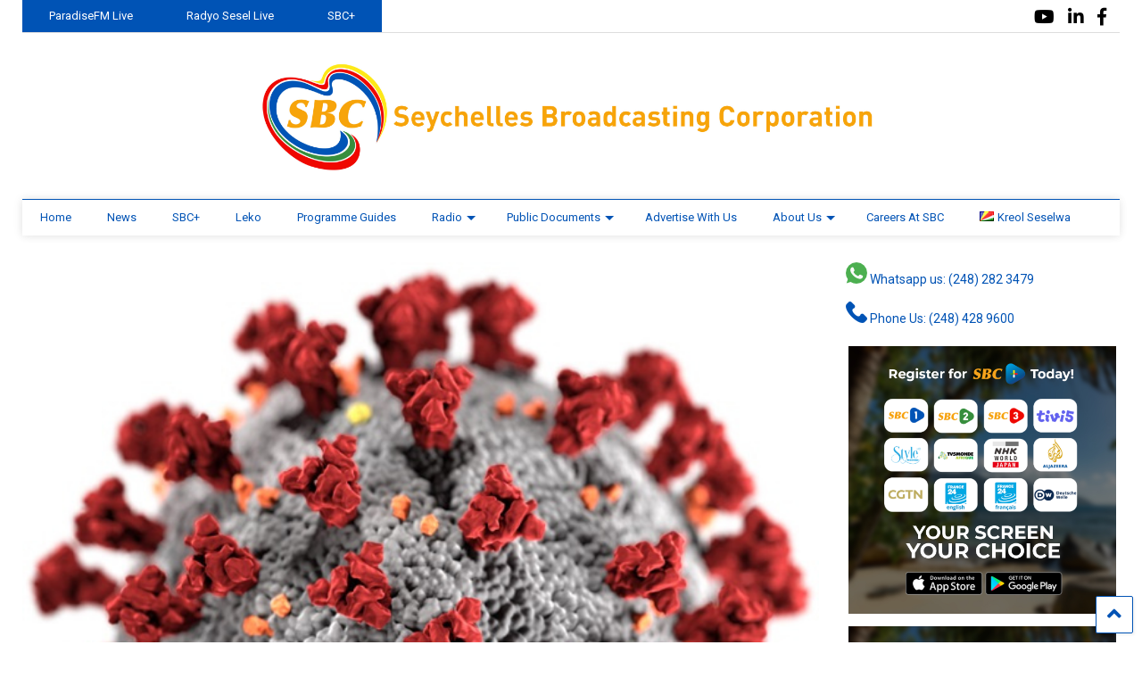

--- FILE ---
content_type: text/html; charset=UTF-8
request_url: https://www.sbc.sc/news/2020-in-seychelles-an-anniversary-party-year-ruined-by-covids-economic-hammerpunch/
body_size: 20634
content:

<!DOCTYPE html>
<!--[if IE 7]>
<html class="ie ie7" lang="en-GB" prefix="og: http://ogp.me/ns# article: http://ogp.me/ns/article#" id="html">
<![endif]-->
<!--[if IE 8]>
<html class="ie ie8" lang="en-GB" prefix="og: http://ogp.me/ns# article: http://ogp.me/ns/article#" id="html">
<![endif]-->
<!--[if !(IE 7) & !(IE 8)]><!-->
<html lang="en-GB" prefix="og: http://ogp.me/ns# article: http://ogp.me/ns/article#" id="html">
<!--<![endif]-->
<head>
	<meta charset="UTF-8">
	<meta name="viewport" content="width=device-width, initial-scale=1">
	<link rel="profile" href="http://gmpg.org/xfn/11">	
	<meta name='robots' content='index, follow, max-image-preview:large, max-snippet:-1, max-video-preview:-1' />

	<!-- This site is optimized with the Yoast SEO plugin v26.7 - https://yoast.com/wordpress/plugins/seo/ -->
	<title>2020 in Seychelles: An anniversary party year ruined by COVID&#039;s economic hammerpunch - Seychelles Broadcasting Corporation</title>
	<link rel="canonical" href="https://www.sbc.sc/news/2020-in-seychelles-an-anniversary-party-year-ruined-by-covids-economic-hammerpunch/" />
	<meta property="og:locale" content="en_GB" />
	<meta property="og:type" content="article" />
	<meta property="og:title" content="2020 in Seychelles: An anniversary party year ruined by COVID&#039;s economic hammerpunch - Seychelles Broadcasting Corporation" />
	<meta property="og:description" content="The year 2020 was meant to be a milestone year for Seychelles. The island nation was to celebrate its 250th anniversary since the arrival of the first settlers in August 1770. A year-long slate of activities initiated in August 2019 was planned. But all those grand plans were shelved after the arrival of COVID-19. With [&hellip;]" />
	<meta property="og:url" content="https://www.sbc.sc/news/2020-in-seychelles-an-anniversary-party-year-ruined-by-covids-economic-hammerpunch/" />
	<meta property="og:site_name" content="Seychelles Broadcasting Corporation" />
	<meta property="article:publisher" content="https://www.facebook.com/sbctv.sc/" />
	<meta property="article:published_time" content="2020-12-31T08:04:56+00:00" />
	<meta property="article:modified_time" content="2021-05-25T07:14:53+00:00" />
	<meta property="og:image" content="https://www.sbc.sc/wp-content/uploads/2020/12/path_10463.jpg" />
	<meta property="og:image:width" content="640" />
	<meta property="og:image:height" content="642" />
	<meta property="og:image:type" content="image/jpeg" />
	<meta name="author" content="Seychelles News Agency" />
	<meta name="twitter:card" content="summary_large_image" />
	<meta name="twitter:label1" content="Written by" />
	<meta name="twitter:data1" content="Seychelles News Agency" />
	<meta name="twitter:label2" content="Estimated reading time" />
	<meta name="twitter:data2" content="4 minutes" />
	<script type="application/ld+json" class="yoast-schema-graph">{"@context":"https://schema.org","@graph":[{"@type":"Article","@id":"https://www.sbc.sc/news/2020-in-seychelles-an-anniversary-party-year-ruined-by-covids-economic-hammerpunch/#article","isPartOf":{"@id":"https://www.sbc.sc/news/2020-in-seychelles-an-anniversary-party-year-ruined-by-covids-economic-hammerpunch/"},"author":{"name":"Seychelles News Agency","@id":"https://www.sbc.sc/#/schema/person/7b800db07383f17142c3347de5bd04b4"},"headline":"2020 in Seychelles: An anniversary party year ruined by COVID&#8217;s economic hammerpunch","datePublished":"2020-12-31T08:04:56+00:00","dateModified":"2021-05-25T07:14:53+00:00","mainEntityOfPage":{"@id":"https://www.sbc.sc/news/2020-in-seychelles-an-anniversary-party-year-ruined-by-covids-economic-hammerpunch/"},"wordCount":859,"publisher":{"@id":"https://www.sbc.sc/#organization"},"image":{"@id":"https://www.sbc.sc/news/2020-in-seychelles-an-anniversary-party-year-ruined-by-covids-economic-hammerpunch/#primaryimage"},"thumbnailUrl":"https://www.sbc.sc/wp-content/uploads/2020/12/path_10463.jpg","articleSection":["News"],"inLanguage":"en-GB"},{"@type":"WebPage","@id":"https://www.sbc.sc/news/2020-in-seychelles-an-anniversary-party-year-ruined-by-covids-economic-hammerpunch/","url":"https://www.sbc.sc/news/2020-in-seychelles-an-anniversary-party-year-ruined-by-covids-economic-hammerpunch/","name":"2020 in Seychelles: An anniversary party year ruined by COVID's economic hammerpunch - Seychelles Broadcasting Corporation","isPartOf":{"@id":"https://www.sbc.sc/#website"},"primaryImageOfPage":{"@id":"https://www.sbc.sc/news/2020-in-seychelles-an-anniversary-party-year-ruined-by-covids-economic-hammerpunch/#primaryimage"},"image":{"@id":"https://www.sbc.sc/news/2020-in-seychelles-an-anniversary-party-year-ruined-by-covids-economic-hammerpunch/#primaryimage"},"thumbnailUrl":"https://www.sbc.sc/wp-content/uploads/2020/12/path_10463.jpg","datePublished":"2020-12-31T08:04:56+00:00","dateModified":"2021-05-25T07:14:53+00:00","breadcrumb":{"@id":"https://www.sbc.sc/news/2020-in-seychelles-an-anniversary-party-year-ruined-by-covids-economic-hammerpunch/#breadcrumb"},"inLanguage":"en-GB","potentialAction":[{"@type":"ReadAction","target":["https://www.sbc.sc/news/2020-in-seychelles-an-anniversary-party-year-ruined-by-covids-economic-hammerpunch/"]}]},{"@type":"ImageObject","inLanguage":"en-GB","@id":"https://www.sbc.sc/news/2020-in-seychelles-an-anniversary-party-year-ruined-by-covids-economic-hammerpunch/#primaryimage","url":"https://www.sbc.sc/wp-content/uploads/2020/12/path_10463.jpg","contentUrl":"https://www.sbc.sc/wp-content/uploads/2020/12/path_10463.jpg","width":640,"height":642},{"@type":"BreadcrumbList","@id":"https://www.sbc.sc/news/2020-in-seychelles-an-anniversary-party-year-ruined-by-covids-economic-hammerpunch/#breadcrumb","itemListElement":[{"@type":"ListItem","position":1,"name":"Home","item":"https://www.sbc.sc/"},{"@type":"ListItem","position":2,"name":"2020 in Seychelles: An anniversary party year ruined by COVID&#8217;s economic hammerpunch"}]},{"@type":"WebSite","@id":"https://www.sbc.sc/#website","url":"https://www.sbc.sc/","name":"SBC","description":"Senpleman Sesel","publisher":{"@id":"https://www.sbc.sc/#organization"},"potentialAction":[{"@type":"SearchAction","target":{"@type":"EntryPoint","urlTemplate":"https://www.sbc.sc/?s={search_term_string}"},"query-input":{"@type":"PropertyValueSpecification","valueRequired":true,"valueName":"search_term_string"}}],"inLanguage":"en-GB"},{"@type":"Organization","@id":"https://www.sbc.sc/#organization","name":"Seychelles Broadcasting Corporation","url":"https://www.sbc.sc/","logo":{"@type":"ImageObject","inLanguage":"en-GB","@id":"https://www.sbc.sc/#/schema/logo/image/","url":"https://sbc.sc/wp-content/uploads/2018/07/sbcIcon-1.png","contentUrl":"https://sbc.sc/wp-content/uploads/2018/07/sbcIcon-1.png","width":300,"height":256,"caption":"Seychelles Broadcasting Corporation"},"image":{"@id":"https://www.sbc.sc/#/schema/logo/image/"},"sameAs":["https://www.facebook.com/sbctv.sc/","https://www.youtube.com/user/SBCSeychelles"]},{"@type":"Person","@id":"https://www.sbc.sc/#/schema/person/7b800db07383f17142c3347de5bd04b4","name":"Seychelles News Agency","image":{"@type":"ImageObject","inLanguage":"en-GB","@id":"https://www.sbc.sc/#/schema/person/image/","url":"https://secure.gravatar.com/avatar/84be57b4e0a4db520a7f11072e9014d7a66afdf33f88892186bbf9b9d6c6c68d?s=96&d=mm&r=g","contentUrl":"https://secure.gravatar.com/avatar/84be57b4e0a4db520a7f11072e9014d7a66afdf33f88892186bbf9b9d6c6c68d?s=96&d=mm&r=g","caption":"Seychelles News Agency"},"description":"Profile to which the automatically created posts from Seychelles News Agency will be attributed.","url":"https://www.sbc.sc/author/sna/"}]}</script>
	<!-- / Yoast SEO plugin. -->


<link rel='dns-prefetch' href='//maxcdn.bootstrapcdn.com' />
<link rel="alternate" type="application/rss+xml" title="Seychelles Broadcasting Corporation  &raquo; Feed" href="https://www.sbc.sc/feed/" />
<link rel="alternate" type="application/rss+xml" title="Seychelles Broadcasting Corporation  &raquo; Comments Feed" href="https://www.sbc.sc/comments/feed/" />
<link rel="alternate" title="oEmbed (JSON)" type="application/json+oembed" href="https://www.sbc.sc/wp-json/oembed/1.0/embed?url=https%3A%2F%2Fwww.sbc.sc%2Fnews%2F2020-in-seychelles-an-anniversary-party-year-ruined-by-covids-economic-hammerpunch%2F&#038;lang=en" />
<link rel="alternate" title="oEmbed (XML)" type="text/xml+oembed" href="https://www.sbc.sc/wp-json/oembed/1.0/embed?url=https%3A%2F%2Fwww.sbc.sc%2Fnews%2F2020-in-seychelles-an-anniversary-party-year-ruined-by-covids-economic-hammerpunch%2F&#038;format=xml&#038;lang=en" />
<style id='wp-img-auto-sizes-contain-inline-css' type='text/css'>
img:is([sizes=auto i],[sizes^="auto," i]){contain-intrinsic-size:3000px 1500px}
/*# sourceURL=wp-img-auto-sizes-contain-inline-css */
</style>
<link rel='stylesheet' id='dashicons-css' href='https://www.sbc.sc/wp-includes/css/dashicons.min.css?ver=6.9' type='text/css' media='all' />
<link rel='stylesheet' id='editor-buttons-css' href='https://www.sbc.sc/wp-includes/css/editor.min.css?ver=6.9' type='text/css' media='all' />
<link rel='stylesheet' id='formidable-css' href='https://www.sbc.sc/wp-content/plugins/formidable/css/formidableforms.css?ver=1218655' type='text/css' media='all' />
<link rel='stylesheet' id='sby_common_styles-css' href='https://www.sbc.sc/wp-content/plugins/youtube-feed-pro/public/build/css/sb-youtube-common.css?ver=2.6.1' type='text/css' media='all' />
<link rel='stylesheet' id='sby_styles-css' href='https://www.sbc.sc/wp-content/plugins/youtube-feed-pro/public/build/css/sb-youtube.css?ver=2.6.1' type='text/css' media='all' />
<style id='wp-emoji-styles-inline-css' type='text/css'>

	img.wp-smiley, img.emoji {
		display: inline !important;
		border: none !important;
		box-shadow: none !important;
		height: 1em !important;
		width: 1em !important;
		margin: 0 0.07em !important;
		vertical-align: -0.1em !important;
		background: none !important;
		padding: 0 !important;
	}
/*# sourceURL=wp-emoji-styles-inline-css */
</style>
<link rel='stylesheet' id='wp-block-library-css' href='https://www.sbc.sc/wp-includes/css/dist/block-library/style.min.css?ver=6.9' type='text/css' media='all' />
<style id='classic-theme-styles-inline-css' type='text/css'>
/*! This file is auto-generated */
.wp-block-button__link{color:#fff;background-color:#32373c;border-radius:9999px;box-shadow:none;text-decoration:none;padding:calc(.667em + 2px) calc(1.333em + 2px);font-size:1.125em}.wp-block-file__button{background:#32373c;color:#fff;text-decoration:none}
/*# sourceURL=/wp-includes/css/classic-themes.min.css */
</style>
<style id='pdfemb-pdf-embedder-viewer-style-inline-css' type='text/css'>
.wp-block-pdfemb-pdf-embedder-viewer{max-width:none}

/*# sourceURL=https://www.sbc.sc/wp-content/plugins/pdf-embedder/block/build/style-index.css */
</style>
<link rel='stylesheet' id='svg-flags-core-css-css' href='https://www.sbc.sc/wp-content/plugins/svg-flags-lite/assets/flag-icon-css/css/flag-icon.min.css?ver=1648020405' type='text/css' media='all' />
<link rel='stylesheet' id='svg-flags-block-css-css' href='https://www.sbc.sc/wp-content/plugins/svg-flags-lite/assets/css/block.styles.css?ver=https://www.sbc.sc/wp-content/plugins/svg-flags-lite/assets/css/block.styles.css' type='text/css' media='all' />
<style id='global-styles-inline-css' type='text/css'>
:root{--wp--preset--aspect-ratio--square: 1;--wp--preset--aspect-ratio--4-3: 4/3;--wp--preset--aspect-ratio--3-4: 3/4;--wp--preset--aspect-ratio--3-2: 3/2;--wp--preset--aspect-ratio--2-3: 2/3;--wp--preset--aspect-ratio--16-9: 16/9;--wp--preset--aspect-ratio--9-16: 9/16;--wp--preset--color--black: #000000;--wp--preset--color--cyan-bluish-gray: #abb8c3;--wp--preset--color--white: #ffffff;--wp--preset--color--pale-pink: #f78da7;--wp--preset--color--vivid-red: #cf2e2e;--wp--preset--color--luminous-vivid-orange: #ff6900;--wp--preset--color--luminous-vivid-amber: #fcb900;--wp--preset--color--light-green-cyan: #7bdcb5;--wp--preset--color--vivid-green-cyan: #00d084;--wp--preset--color--pale-cyan-blue: #8ed1fc;--wp--preset--color--vivid-cyan-blue: #0693e3;--wp--preset--color--vivid-purple: #9b51e0;--wp--preset--gradient--vivid-cyan-blue-to-vivid-purple: linear-gradient(135deg,rgb(6,147,227) 0%,rgb(155,81,224) 100%);--wp--preset--gradient--light-green-cyan-to-vivid-green-cyan: linear-gradient(135deg,rgb(122,220,180) 0%,rgb(0,208,130) 100%);--wp--preset--gradient--luminous-vivid-amber-to-luminous-vivid-orange: linear-gradient(135deg,rgb(252,185,0) 0%,rgb(255,105,0) 100%);--wp--preset--gradient--luminous-vivid-orange-to-vivid-red: linear-gradient(135deg,rgb(255,105,0) 0%,rgb(207,46,46) 100%);--wp--preset--gradient--very-light-gray-to-cyan-bluish-gray: linear-gradient(135deg,rgb(238,238,238) 0%,rgb(169,184,195) 100%);--wp--preset--gradient--cool-to-warm-spectrum: linear-gradient(135deg,rgb(74,234,220) 0%,rgb(151,120,209) 20%,rgb(207,42,186) 40%,rgb(238,44,130) 60%,rgb(251,105,98) 80%,rgb(254,248,76) 100%);--wp--preset--gradient--blush-light-purple: linear-gradient(135deg,rgb(255,206,236) 0%,rgb(152,150,240) 100%);--wp--preset--gradient--blush-bordeaux: linear-gradient(135deg,rgb(254,205,165) 0%,rgb(254,45,45) 50%,rgb(107,0,62) 100%);--wp--preset--gradient--luminous-dusk: linear-gradient(135deg,rgb(255,203,112) 0%,rgb(199,81,192) 50%,rgb(65,88,208) 100%);--wp--preset--gradient--pale-ocean: linear-gradient(135deg,rgb(255,245,203) 0%,rgb(182,227,212) 50%,rgb(51,167,181) 100%);--wp--preset--gradient--electric-grass: linear-gradient(135deg,rgb(202,248,128) 0%,rgb(113,206,126) 100%);--wp--preset--gradient--midnight: linear-gradient(135deg,rgb(2,3,129) 0%,rgb(40,116,252) 100%);--wp--preset--font-size--small: 13px;--wp--preset--font-size--medium: 20px;--wp--preset--font-size--large: 36px;--wp--preset--font-size--x-large: 42px;--wp--preset--spacing--20: 0.44rem;--wp--preset--spacing--30: 0.67rem;--wp--preset--spacing--40: 1rem;--wp--preset--spacing--50: 1.5rem;--wp--preset--spacing--60: 2.25rem;--wp--preset--spacing--70: 3.38rem;--wp--preset--spacing--80: 5.06rem;--wp--preset--shadow--natural: 6px 6px 9px rgba(0, 0, 0, 0.2);--wp--preset--shadow--deep: 12px 12px 50px rgba(0, 0, 0, 0.4);--wp--preset--shadow--sharp: 6px 6px 0px rgba(0, 0, 0, 0.2);--wp--preset--shadow--outlined: 6px 6px 0px -3px rgb(255, 255, 255), 6px 6px rgb(0, 0, 0);--wp--preset--shadow--crisp: 6px 6px 0px rgb(0, 0, 0);}:where(.is-layout-flex){gap: 0.5em;}:where(.is-layout-grid){gap: 0.5em;}body .is-layout-flex{display: flex;}.is-layout-flex{flex-wrap: wrap;align-items: center;}.is-layout-flex > :is(*, div){margin: 0;}body .is-layout-grid{display: grid;}.is-layout-grid > :is(*, div){margin: 0;}:where(.wp-block-columns.is-layout-flex){gap: 2em;}:where(.wp-block-columns.is-layout-grid){gap: 2em;}:where(.wp-block-post-template.is-layout-flex){gap: 1.25em;}:where(.wp-block-post-template.is-layout-grid){gap: 1.25em;}.has-black-color{color: var(--wp--preset--color--black) !important;}.has-cyan-bluish-gray-color{color: var(--wp--preset--color--cyan-bluish-gray) !important;}.has-white-color{color: var(--wp--preset--color--white) !important;}.has-pale-pink-color{color: var(--wp--preset--color--pale-pink) !important;}.has-vivid-red-color{color: var(--wp--preset--color--vivid-red) !important;}.has-luminous-vivid-orange-color{color: var(--wp--preset--color--luminous-vivid-orange) !important;}.has-luminous-vivid-amber-color{color: var(--wp--preset--color--luminous-vivid-amber) !important;}.has-light-green-cyan-color{color: var(--wp--preset--color--light-green-cyan) !important;}.has-vivid-green-cyan-color{color: var(--wp--preset--color--vivid-green-cyan) !important;}.has-pale-cyan-blue-color{color: var(--wp--preset--color--pale-cyan-blue) !important;}.has-vivid-cyan-blue-color{color: var(--wp--preset--color--vivid-cyan-blue) !important;}.has-vivid-purple-color{color: var(--wp--preset--color--vivid-purple) !important;}.has-black-background-color{background-color: var(--wp--preset--color--black) !important;}.has-cyan-bluish-gray-background-color{background-color: var(--wp--preset--color--cyan-bluish-gray) !important;}.has-white-background-color{background-color: var(--wp--preset--color--white) !important;}.has-pale-pink-background-color{background-color: var(--wp--preset--color--pale-pink) !important;}.has-vivid-red-background-color{background-color: var(--wp--preset--color--vivid-red) !important;}.has-luminous-vivid-orange-background-color{background-color: var(--wp--preset--color--luminous-vivid-orange) !important;}.has-luminous-vivid-amber-background-color{background-color: var(--wp--preset--color--luminous-vivid-amber) !important;}.has-light-green-cyan-background-color{background-color: var(--wp--preset--color--light-green-cyan) !important;}.has-vivid-green-cyan-background-color{background-color: var(--wp--preset--color--vivid-green-cyan) !important;}.has-pale-cyan-blue-background-color{background-color: var(--wp--preset--color--pale-cyan-blue) !important;}.has-vivid-cyan-blue-background-color{background-color: var(--wp--preset--color--vivid-cyan-blue) !important;}.has-vivid-purple-background-color{background-color: var(--wp--preset--color--vivid-purple) !important;}.has-black-border-color{border-color: var(--wp--preset--color--black) !important;}.has-cyan-bluish-gray-border-color{border-color: var(--wp--preset--color--cyan-bluish-gray) !important;}.has-white-border-color{border-color: var(--wp--preset--color--white) !important;}.has-pale-pink-border-color{border-color: var(--wp--preset--color--pale-pink) !important;}.has-vivid-red-border-color{border-color: var(--wp--preset--color--vivid-red) !important;}.has-luminous-vivid-orange-border-color{border-color: var(--wp--preset--color--luminous-vivid-orange) !important;}.has-luminous-vivid-amber-border-color{border-color: var(--wp--preset--color--luminous-vivid-amber) !important;}.has-light-green-cyan-border-color{border-color: var(--wp--preset--color--light-green-cyan) !important;}.has-vivid-green-cyan-border-color{border-color: var(--wp--preset--color--vivid-green-cyan) !important;}.has-pale-cyan-blue-border-color{border-color: var(--wp--preset--color--pale-cyan-blue) !important;}.has-vivid-cyan-blue-border-color{border-color: var(--wp--preset--color--vivid-cyan-blue) !important;}.has-vivid-purple-border-color{border-color: var(--wp--preset--color--vivid-purple) !important;}.has-vivid-cyan-blue-to-vivid-purple-gradient-background{background: var(--wp--preset--gradient--vivid-cyan-blue-to-vivid-purple) !important;}.has-light-green-cyan-to-vivid-green-cyan-gradient-background{background: var(--wp--preset--gradient--light-green-cyan-to-vivid-green-cyan) !important;}.has-luminous-vivid-amber-to-luminous-vivid-orange-gradient-background{background: var(--wp--preset--gradient--luminous-vivid-amber-to-luminous-vivid-orange) !important;}.has-luminous-vivid-orange-to-vivid-red-gradient-background{background: var(--wp--preset--gradient--luminous-vivid-orange-to-vivid-red) !important;}.has-very-light-gray-to-cyan-bluish-gray-gradient-background{background: var(--wp--preset--gradient--very-light-gray-to-cyan-bluish-gray) !important;}.has-cool-to-warm-spectrum-gradient-background{background: var(--wp--preset--gradient--cool-to-warm-spectrum) !important;}.has-blush-light-purple-gradient-background{background: var(--wp--preset--gradient--blush-light-purple) !important;}.has-blush-bordeaux-gradient-background{background: var(--wp--preset--gradient--blush-bordeaux) !important;}.has-luminous-dusk-gradient-background{background: var(--wp--preset--gradient--luminous-dusk) !important;}.has-pale-ocean-gradient-background{background: var(--wp--preset--gradient--pale-ocean) !important;}.has-electric-grass-gradient-background{background: var(--wp--preset--gradient--electric-grass) !important;}.has-midnight-gradient-background{background: var(--wp--preset--gradient--midnight) !important;}.has-small-font-size{font-size: var(--wp--preset--font-size--small) !important;}.has-medium-font-size{font-size: var(--wp--preset--font-size--medium) !important;}.has-large-font-size{font-size: var(--wp--preset--font-size--large) !important;}.has-x-large-font-size{font-size: var(--wp--preset--font-size--x-large) !important;}
:where(.wp-block-post-template.is-layout-flex){gap: 1.25em;}:where(.wp-block-post-template.is-layout-grid){gap: 1.25em;}
:where(.wp-block-term-template.is-layout-flex){gap: 1.25em;}:where(.wp-block-term-template.is-layout-grid){gap: 1.25em;}
:where(.wp-block-columns.is-layout-flex){gap: 2em;}:where(.wp-block-columns.is-layout-grid){gap: 2em;}
:root :where(.wp-block-pullquote){font-size: 1.5em;line-height: 1.6;}
/*# sourceURL=global-styles-inline-css */
</style>
<link rel='stylesheet' id='awsm-team-css' href='https://www.sbc.sc/wp-content/plugins/awsm-team-pro/css/team.min.css?ver=1.1.4' type='text/css' media='all' />
<link rel='stylesheet' id='mptt-style-css' href='https://www.sbc.sc/wp-content/plugins/mp-timetable/media/css/style.css?ver=2.4.16' type='text/css' media='all' />
<link rel='stylesheet' id='responsive-lightbox-nivo_lightbox-css-css' href='https://www.sbc.sc/wp-content/plugins/responsive-lightbox-lite/assets/nivo-lightbox/nivo-lightbox.css?ver=6.9' type='text/css' media='all' />
<link rel='stylesheet' id='responsive-lightbox-nivo_lightbox-css-d-css' href='https://www.sbc.sc/wp-content/plugins/responsive-lightbox-lite/assets/nivo-lightbox/themes/default/default.css?ver=6.9' type='text/css' media='all' />
<link rel='stylesheet' id='svg-flags-plugin-css-css' href='https://www.sbc.sc/wp-content/plugins/svg-flags-lite/assets/css/frontend.css?ver=1648020405' type='text/css' media='all' />
<link rel='stylesheet' id='ultimate-post-list-public-style-css' href='https://www.sbc.sc/wp-content/plugins/ultimate-post-list/public/css/ultimate-post-list-public.css?ver=5.2.7.1' type='text/css' media='all' />
<link rel='stylesheet' id='cff-css' href='https://www.sbc.sc/wp-content/plugins/custom-facebook-feed/assets/css/cff-style.min.css?ver=4.3.4' type='text/css' media='all' />
<link rel='stylesheet' id='sb-font-awesome-css' href='https://maxcdn.bootstrapcdn.com/font-awesome/4.7.0/css/font-awesome.min.css?ver=6.9' type='text/css' media='all' />
<link rel='stylesheet' id='magone-style-css' href='https://www.sbc.sc/wp-content/themes/magone/style.css?ver=8.1' type='text/css' media='all' />
<style id='magone-style-inline-css' type='text/css'>

			
		
/*# sourceURL=magone-style-inline-css */
</style>
<link rel='stylesheet' id='magone-responsive-css' href='https://www.sbc.sc/wp-content/themes/magone/assets/css/responsive.css?ver=8.1' type='text/css' media='all' />
<link rel='stylesheet' id='magone-print-css' href='https://www.sbc.sc/wp-content/themes/magone/assets/css/print.css?ver=8.1' type='text/css' media='print' />
<link rel='stylesheet' id='magone-child-style-css' href='https://www.sbc.sc/wp-content/themes/magone-child/style.css?ver=6.9' type='text/css' media='all' />
<link rel='stylesheet' id='thickbox-css' href='https://www.sbc.sc/wp-includes/js/thickbox/thickbox.css?ver=6.9' type='text/css' media='all' />
<link rel='stylesheet' id='sneeit-font-awesome-css' href='https://www.sbc.sc/wp-content/plugins/sneeit-framework/fonts/font-awesome-5x/css/all.min.css?ver=8.2' type='text/css' media='all' />
<link rel='stylesheet' id='sneeit-font-awesome-shims-css' href='https://www.sbc.sc/wp-content/plugins/sneeit-framework/fonts/font-awesome-5x/css/v4-shims.min.css?ver=8.2' type='text/css' media='all' />
<link rel='stylesheet' id='sneeit-rating-css' href='https://www.sbc.sc/wp-content/plugins/sneeit-framework/css/min/front-rating.min.css?ver=8.2' type='text/css' media='all' />
<link rel='stylesheet' id='arve-css' href='https://www.sbc.sc/wp-content/plugins/advanced-responsive-video-embedder/build/main.css?ver=10.8.1' type='text/css' media='all' />
<link rel='stylesheet' id='exo_wl.carousel-css' href='https://www.sbc.sc/wp-content/plugins/tv-schedule/js/exo_wl-carousel/assets/exo_wl.carousel.css?ver=6.9' type='text/css' media='all' />
<link rel='stylesheet' id='exo_wl.carousel-theme-css' href='https://www.sbc.sc/wp-content/plugins/tv-schedule/js/exo_wl-carousel/assets/exo_wl.theme.default.css?ver=6.9' type='text/css' media='all' />
<link rel='stylesheet' id='extvs-style-css' href='https://www.sbc.sc/wp-content/plugins/tv-schedule/css/style.css?ver=6.9' type='text/css' media='all' />
<link rel='stylesheet' id='extvs-style-view-css' href='https://www.sbc.sc/wp-content/plugins/tv-schedule/css/modal.css?ver=6.9' type='text/css' media='all' />
<style id='extvs-style-view-inline-css' type='text/css'>

        .ex-tvs-simple.style-1 .extvs-dropdown,
        .ex-tvs-simple.style-1 .ex-date-list-parent,
        .ex-date-list-out,
        .ex-tvs-simple.style-3 .ex-date-list-parent,
        .ex-tvs-simple.style-3 .extvs-style3-chanel ul li:hover,
        .ex-tvs-simple.style-3 .extvs-style3-chanel ul li.extvs-inline-at,
        .ex-chanel-list .extvs-inline-chanel,
        .ex-tvs-simple.style-2 .ex-date-list .extvs-date-day,
        .ex-tvs-simple.style-1 .ex-parent-simple table thead th,
        .extvs-advance-date,
        .extvs-advance-chanel ul li,
        .extvs-advance-detail .extvs-advance-timeline ul li,
        .ex-tvs-advance.style-3 .extvs-addate-parent,
        .extvs_modal .tvs-modal-content .tvs_modal_des .md-date,
        .ex-tvs-advance.style-2 .ex-date-list-parent{background:#0053b5;}
        .ex-tvs-simple[id^=ex-] .ex-parent-simple table tbody tr.extvs-cr-progr,
        .item-tvs.extvs-cr-progr,
        .extvs-advance-program ul li .extvs-pro-width.extvs-cr-progr{background: rgba(0,83,181, .1);}
        .ex-tvs-simple.style-3 .extvs-style3-chanel ul li:last-child{
            border-color:#0053b5;
        }
        

        .ex-tvs-simple.style-3 .extvs-style3-chanel ul li
        {
            color:#0053b5;
            border-color:#0053b5;
        }

        .ex-tvs-simple.style-1 .ex-date-list-parent .extvs-prev-bt,
        .ex-tvs-simple.style-2 .ex-date-list-parent .extvs-prev-bt,
        .ex-tvs-simple.style-3 .ex-date-list-parent .extvs-prev-bt,
        .ex-tvs-advance.style-2 .ex-date-list-parent .extvs-prev-bt{
            background: linear-gradient(to left,rgba(255,255,255,0),#0053b5 40%);
        }
        .ex-tvs-simple.style-1 .ex-date-list-parent .extvs-next-bt,
        .ex-tvs-simple.style-2 .ex-date-list-parent .extvs-next-bt,
        .ex-tvs-simple.style-3 .ex-date-list-parent .extvs-next-bt,
        .ex-tvs-advance.style-2 .ex-date-list-parent .extvs-next-bt{
            background: linear-gradient(to right,rgba(255,255,255,0),#0053b5 40%);
        }

        
                .ex-tvs-simple,
        .ex-tvs-advance,
        .extvs-qtip.qtip,
        .ex-tvs-advance span.sub-tt,
        span.sub-tt,
        .ex-tvs-simple .ex-parent-simple span.sub-tt{font-size: 10px;}
                .ex-chanel-list,
        .ex-date-list-parent,
        .extvs-modal h3,
        .extvs-qtip h3,
        .ex-parent-simple .item-tvs h3,
        .ex-tvs-advance h3,
        .extvs-advance-chanel .extvs-chanel-name,
        .ex-tvs-advance.style-3 .extvs-ad-list-week .extvs-date-adweek,
        .ex-tvs-simple.style-3 .extvs-style3-chanel ul li,
        .ex-date-list .extvs-date-day{font-size: 13px;}
        
/*# sourceURL=extvs-style-view-inline-css */
</style>
<link rel='stylesheet' id='ekit-widget-styles-css' href='https://www.sbc.sc/wp-content/plugins/elementskit-lite/widgets/init/assets/css/widget-styles.css?ver=3.7.8' type='text/css' media='all' />
<link rel='stylesheet' id='ekit-responsive-css' href='https://www.sbc.sc/wp-content/plugins/elementskit-lite/widgets/init/assets/css/responsive.css?ver=3.7.8' type='text/css' media='all' />
<link rel='stylesheet' id='ari-fancybox-css' href='https://www.sbc.sc/wp-content/plugins/ari-fancy-lightbox/assets/fancybox/jquery.fancybox.min.css?ver=1.4.1' type='text/css' media='all' />
<style id='ari-fancybox-inline-css' type='text/css'>
BODY .fancybox-container{z-index:200000}BODY .fancybox-is-open .fancybox-bg{opacity:0.87}BODY .fancybox-bg {background-color:#0f0f11}BODY .fancybox-thumbs {background-color:#ffffff}
/*# sourceURL=ari-fancybox-inline-css */
</style>
<!--n2css--><!--n2js--><script type="text/javascript" src="https://www.sbc.sc/wp-includes/js/jquery/jquery.min.js?ver=3.7.1" id="jquery-core-js"></script>
<script type="text/javascript" src="https://www.sbc.sc/wp-includes/js/jquery/jquery-migrate.min.js?ver=3.4.1" id="jquery-migrate-js"></script>
<script type="text/javascript" src="https://www.sbc.sc/wp-content/plugins/responsive-lightbox-lite/assets/nivo-lightbox/nivo-lightbox.min.js?ver=6.9" id="responsive-lightbox-nivo_lightbox-js"></script>
<script type="text/javascript" id="responsive-lightbox-lite-script-js-extra">
/* <![CDATA[ */
var rllArgs = {"script":"nivo_lightbox","selector":"lightbox","custom_events":""};
//# sourceURL=responsive-lightbox-lite-script-js-extra
/* ]]> */
</script>
<script type="text/javascript" src="https://www.sbc.sc/wp-content/plugins/responsive-lightbox-lite/assets/inc/script.js?ver=6.9" id="responsive-lightbox-lite-script-js"></script>
<script type="text/javascript" id="ultimate-post-list-js-extra">
/* <![CDATA[ */
var upl_vars = {"upl_nonce":"fdc0d15262","ajaxurl":"https://www.sbc.sc/wp-admin/admin-ajax.php"};
//# sourceURL=ultimate-post-list-js-extra
/* ]]> */
</script>
<script type="text/javascript" src="https://www.sbc.sc/wp-content/plugins/ultimate-post-list/public/js/ultimate-post-list-public.min.js?ver=5.2.7.1" id="ultimate-post-list-js"></script>
<script type="text/javascript" src="https://www.sbc.sc/wp-content/plugins/tv-schedule/js/tvschedule.js?ver=1.1" id="extvs-js-js"></script>
<script type="text/javascript" src="https://www.sbc.sc/wp-content/plugins/tv-schedule/js/exo_wl-carousel/exo_wl.carousel.js?ver=1.0" id="exo_wl.carousel-js"></script>
<script type="text/javascript" id="ari-fancybox-js-extra">
/* <![CDATA[ */
var ARI_FANCYBOX = {"lightbox":{"backFocus":false,"trapFocus":false,"thumbs":{"hideOnClose":false},"touch":{"vertical":true,"momentum":true},"buttons":["slideShow","fullScreen","thumbs","close"],"lang":"custom","i18n":{"custom":{"PREV":"Previous","NEXT":"Next","PLAY_START":"Start slideshow (P)","PLAY_STOP":"Stop slideshow (P)","FULL_SCREEN":"Full screen (F)","THUMBS":"Thumbnails (G)","CLOSE":"Close (Esc)","ERROR":"The requested content cannot be loaded. \u003Cbr/\u003E Please try again later."}}},"convert":{"youtube":{"convert":true}},"sanitize":null,"viewers":{"pdfjs":{"url":"https://www.sbc.sc/wp-content/plugins/ari-fancy-lightbox/assets/pdfjs/web/viewer.html"}}};
//# sourceURL=ari-fancybox-js-extra
/* ]]> */
</script>
<script type="text/javascript" src="https://www.sbc.sc/wp-content/plugins/ari-fancy-lightbox/assets/fancybox/jquery.fancybox.min.js?ver=1.4.1" id="ari-fancybox-js"></script>
<link rel="https://api.w.org/" href="https://www.sbc.sc/wp-json/" /><link rel="alternate" title="JSON" type="application/json" href="https://www.sbc.sc/wp-json/wp/v2/posts/10778" /><link rel="EditURI" type="application/rsd+xml" title="RSD" href="https://www.sbc.sc/xmlrpc.php?rsd" />
<meta name="generator" content="WordPress 6.9" />
<link rel='shortlink' href='https://www.sbc.sc/?p=10778' />
<noscript><style type="text/css">.mptt-shortcode-wrapper .mptt-shortcode-table:first-of-type{display:table!important}.mptt-shortcode-wrapper .mptt-shortcode-table .mptt-event-container:hover{height:auto!important;min-height:100%!important}body.mprm_ie_browser .mptt-shortcode-wrapper .mptt-event-container{height:auto!important}@media (max-width:767px){.mptt-shortcode-wrapper .mptt-shortcode-table:first-of-type{display:none!important}}</style></noscript><!-- Metadata generated with the Open Graph Protocol Framework plugin 2.1.0 - https://wordpress.org/plugins/open-graph-protocol-framework/ - https://www.itthinx.com/plugins/open-graph-protocol/ --><meta property="og:title" content="2020 in Seychelles: An anniversary party year ruined by COVID&#8217;s economic hammerpunch" />
<meta property="og:locale" content="en_GB" />
<meta property="og:type" content="article" />
<meta property="og:image" content="https://www.sbc.sc/wp-content/uploads/2020/12/path_10463.jpg" />
<meta property="og:image:url" content="https://www.sbc.sc/wp-content/uploads/2020/12/path_10463.jpg" />
<meta property="og:image:secure_url" content="https://www.sbc.sc/wp-content/uploads/2020/12/path_10463.jpg" />
<meta property="og:image:width" content="640" />
<meta property="og:image:height" content="642" />
<meta property="og:url" content="https://www.sbc.sc/news/2020-in-seychelles-an-anniversary-party-year-ruined-by-covids-economic-hammerpunch/" />
<meta property="og:site_name" content="Seychelles Broadcasting Corporation " />
<meta property="og:description" content="The year 2020 was meant to be a milestone year for Seychelles. The island nation was to celebrate its 250th anniversary since the arrival of the first settlers in August 1770. A year-long slate of activities initiated in August 2019 was planned. But all those grand plans were shelved after the arrival of COVID-19. With &hellip;" />
<meta property="og:title" name="og:title" content="2020 in Seychelles: An anniversary party year ruined by COVID&#8217;s economic hammerpunch" />
<meta property="og:type" name="og:type" content="article" />
<meta property="og:image" name="og:image" content="https://www.sbc.sc/wp-content/uploads/2020/12/path_10463.jpg" />
<meta property="og:url" name="og:url" content="https://www.sbc.sc/news/2020-in-seychelles-an-anniversary-party-year-ruined-by-covids-economic-hammerpunch/" />
<meta property="og:description" name="og:description" content="The year 2020 was meant to be a milestone year for Seychelles. The island nation was to celebrate its 250th anniversary since the arrival of the first settlers in August 1770. A year-long slate of activities initiated in August 2019 was planned. But all those grand plans were shelved after the arrival of COVID-19. With [...]" />
<meta property="og:locale" name="og:locale" content="en_GB" />
<meta property="og:site_name" name="og:site_name" content="Seychelles Broadcasting Corporation" />
<meta property="twitter:card" name="twitter:card" content="summary_large_image" />
<meta property="article:section" name="article:section" content="News" />
<meta property="article:published_time" name="article:published_time" content="2020-12-31T12:04:56+04:00" />
<meta property="article:modified_time" name="article:modified_time" content="2021-05-25T11:14:53+04:00" />
<meta property="article:author" name="article:author" content="https://www.sbc.sc/author/sna/" />
<script>document.documentElement.className += " js";</script>
<!--[if lt IE 9]><script src="https://www.sbc.sc/wp-content/plugins/sneeit-framework/js/html5.js"></script><![endif]--><script type="text/javascript"><script>
  document.addEventListener('DOMContentLoaded', function () {
    var popupLinks = document.querySelectorAll('.custom-popup a');
    popupLinks.forEach(function (link) {
      link.addEventListener('click', function (e) {
        e.preventDefault();
        var url;
        var width = 500;
        var height = 400;
        
        // Customize the URL based on the specific menu item
        if (link.classList.contains('menu-item-1')) {
          url = '/paradisefm.html';
        } else if (link.classList.contains('menu-item-2')) {
          url = '/radyosesel.html';
        }

        var left = (window.innerWidth - width) / 2;
        var top = (window.innerHeight - height) / 2;
        window.open(url, 'CustomPopup', 'width=' + width + ',height=' + height + ',left=' + left + ',top=' + top);
      });
    });
  });
</script></script><meta name="theme-color" content="#0053b5" /><meta name="generator" content="Elementor 3.34.1; features: additional_custom_breakpoints; settings: css_print_method-external, google_font-enabled, font_display-auto">
			<style>
				.e-con.e-parent:nth-of-type(n+4):not(.e-lazyloaded):not(.e-no-lazyload),
				.e-con.e-parent:nth-of-type(n+4):not(.e-lazyloaded):not(.e-no-lazyload) * {
					background-image: none !important;
				}
				@media screen and (max-height: 1024px) {
					.e-con.e-parent:nth-of-type(n+3):not(.e-lazyloaded):not(.e-no-lazyload),
					.e-con.e-parent:nth-of-type(n+3):not(.e-lazyloaded):not(.e-no-lazyload) * {
						background-image: none !important;
					}
				}
				@media screen and (max-height: 640px) {
					.e-con.e-parent:nth-of-type(n+2):not(.e-lazyloaded):not(.e-no-lazyload),
					.e-con.e-parent:nth-of-type(n+2):not(.e-lazyloaded):not(.e-no-lazyload) * {
						background-image: none !important;
					}
				}
			</style>
			<link rel="icon" href="https://www.sbc.sc/wp-content/uploads/2018/07/sbcIcon-1-150x150.png" sizes="32x32" />
<link rel="icon" href="https://www.sbc.sc/wp-content/uploads/2018/07/sbcIcon-1.png" sizes="192x192" />
<link rel="apple-touch-icon" href="https://www.sbc.sc/wp-content/uploads/2018/07/sbcIcon-1.png" />
<meta name="msapplication-TileImage" content="https://www.sbc.sc/wp-content/uploads/2018/07/sbcIcon-1.png" />
		<style type="text/css" id="wp-custom-css">
			.header-social-icons {
    float: right!important;
}
.custom-popup {

}
.gvv_galleryWrap{
	z-index: 1;
}		</style>
		

<style>
    .table-responsive table{
        border-collapse: collapse;
        border-spacing: 0;
        table-layout: auto;
        padding: 0;
        width: 100%;
        max-width: 100%;
        margin: 0 auto 20px auto;
    }

    .table-responsive {
        overflow-x: auto;
        min-height: 0.01%;
        margin-bottom: 20px;
    }

    .table-responsive::-webkit-scrollbar {
        width: 10px;
        height: 10px;
    }
    .table-responsive::-webkit-scrollbar-thumb {
        background: #dddddd;
        border-radius: 2px;
    }
    .table-responsive::-webkit-scrollbar-track-piece {
        background: #fff;
    }

    @media (max-width: 992px) {
        .table-responsive table{
            width: auto!important;
            margin:0 auto 15px auto!important;
        }
    }

    @media screen and (max-width: 767px) {
        .table-responsive {
            width: 100%;
            margin-bottom: 15px;
            overflow-y: hidden;
            -ms-overflow-style: -ms-autohiding-scrollbar;
        }
        .table-responsive::-webkit-scrollbar {
            width: 5px;
            height: 5px;
        }

    }


    @media screen and (min-width: 1200px) {
        .table-responsive .table {
            max-width: 100%!important;
        }
    }
    .wprt-container .table > thead > tr > th,
    .wprt-container .table > tbody > tr > th,
    .wprt-container .table > tfoot > tr > th,
    .wprt-container .table > thead > tr > td,
    .wprt-container .table > tbody > tr > td,
    .wprt-container .table > tfoot > tr > td,
    .wprt-container .table > tr > td{
        border: 1px solid #dddddd!important;
    }

    .wprt-container .table > thead > tr > th,
    .wprt-container .table > tbody > tr > th,
    .wprt-container .table > tfoot > tr > th,
    .wprt-container .table > thead > tr > td,
    .wprt-container .table > tbody > tr > td,
    .wprt-container .table > tfoot > tr > td,
    .wprt-container .table > tr > td{
        padding-top: 8px!important;
        padding-right: 8px!important;
        padding-bottom: 8px!important;
        padding-left: 8px!important;
        vertical-align: middle;
        text-align: center;
    }

    .wprt-container .table-responsive .table tr:nth-child(odd) {
        background-color: #fff!important;
    }

    .wprt-container .table-responsive .table tr:nth-child(even){
        background-color: #f9f9f9!important;
    }

    .wprt-container .table-responsive .table thead+tbody tr:nth-child(even) {
        background-color: #fff!important;
    }

    .wprt-container .table-responsive .table thead+tbody tr:nth-child(odd){
        background-color: #f9f9f9!important;
    }
    
    
    .table-responsive table p {
        margin: 0!important;
        padding: 0!important;
    }

    .table-responsive table tbody tr td, .table-responsive table tbody tr th{
        background-color: inherit!important;
    }

</style>

    <style type="text/css">.m1-wrapper{width:1920px}.header-layout-logo-mid .td .blog-title, .header-layout-logo-top .td .blog-title{max-width:1152px!important}#content{width:75%}.main-sidebar{width:25%}a,a:hover,.color,.slider-item .meta-item .fa, .shortcode-tab ul.tab-header li a, .shortcode-vtab ul.tab-header li a, .shortcode-tab.ui-tabs ul.tab-header.ui-tabs-nav .ui-tabs-anchor, .shortcode-vtab.ui-tabs ul.tab-header.ui-tabs-nav .ui-tabs-anchor, .shortcode-accordion .ui-state-default .accordion-title {color: #0053b5;}.border {border-color: #0053b5;}.bg {background-color: #0053b5;}.main-menu {border-top: 1px solid #0053b5;}.main-menu ul.sub-menu li:hover > a {border-left: 2px solid #0053b5;}.main-menu .menu-item-mega > .menu-item-inner > .sub-menu {border-top: 2px solid #0053b5;}.main-menu .menu-item-mega > .menu-item-inner > .sub-menu > li li:hover a {border-left: 1px solid #0053b5;}.main-menu ul.sub-menu li:hover > a, .main-menu .menu-item-mega > .menu-item-inner > .sub-menu, .main-menu .menu-item-mega > .menu-item-inner > .sub-menu > li li:hover a {border-color: #0053b5!important;}.header-social-icons ul li a:hover {color: #0053b5;}.owl-dot.active,.main-sidebar .widget.follow-by-email .follow-by-email-submit {background: #0053b5;}#footer .widget.social_icons li a:hover {color: #0053b5;}#footer .follow-by-email .follow-by-email-submit, #mc_embed_signup .button, .wpcf7-form-control[type="submit"], .bbpress [type="submit"] {background: #0053b5!important;}.feed.widget .feed-widget-header, .sneeit-percent-fill, .sneeit-percent-mask {border-color: #0053b5;}.feed.widget.box-title h2.widget-title {background: #0053b5;}.social_counter {color: #0053b5}.social_counter .button {background: #0053b5}body{color:#000000}body{background-color:#ffffff}.m1-wrapper, a.comments-title.active{background:#ffffff}.header-bg {background-color:#ffffff;}#header-content, #header-content span, #header-content a {color: #000000}.top-menu > ul.menu > li > a{color:#ffffff}.top-menu > ul.menu > li:hover > a{color:#0053b5}.top-menu > ul.menu > li > a{font:normal normal 13px "Roboto", sans-serif}.main-menu ul.menu > li > a{color:#0053b5}.main-menu ul.menu > li:hover > a{color:#000000}.main-menu ul.menu > li:hover > a{background:#378f3d}.main-menu {background:#ffffff}.main-menu ul.menu > li.current-menu-item > a {background: #0053b5}.main-menu ul.menu > li.current-menu-item > a {color:#ffffff}.main-menu > ul.menu > li > a{font:normal normal 13px "Roboto", sans-serif}.main-menu ul.menu li ul.sub-menu li > a{color:#cccccc}.main-menu ul.menu li ul.sub-menu li:hover > a{color:#ffffff}.main-menu ul.sub-menu,.main-menu .menu-item-mega-label .menu-item-inner{background:#333}body{background-attachment:scroll}body{font:normal normal 14px "Roboto", sans-serif}h1.post-title{font:normal normal 40px "Roboto", sans-serif}h1.post-title {color:#000}.post-sub-title-wrapper h2 {font:normal bold 20px "Roboto", sans-serif}.post-sub-title-wrapper h2 {color:#000}.post-body .post-body-inner {font:normal normal 14px "Roboto", sans-serif}.feed-widget-header .widget-title{font:normal normal 20px "Roboto", sans-serif}.feed.widget h3.item-title {font-family:"Roboto", sans-serif}.main-sidebar .widget > h2, .main-sidebar .feed-widget-header, .main-sidebar .feed-widget-header h2{font:normal normal 14px "Roboto", sans-serif}.blog-title img {width: 700px}</style>
<!-- Google tag (gtag.js) -->
<script async src="https://www.googletagmanager.com/gtag/js?id=G-NKEGQ8PE6G"></script>
<script>
  window.dataLayer = window.dataLayer || [];
  function gtag(){dataLayer.push(arguments);}
  gtag('js', new Date());

  gtag('config', 'G-NKEGQ8PE6G');
</script>

<!-- Google UA tag (gtag.js) -->
<script async src="https://www.googletagmanager.com/gtag/js?id=UA-258996014-1"></script>
<script>
  window.dataLayer = window.dataLayer || [];
  function gtag(){dataLayer.push(arguments);}
  gtag('js', new Date());

  gtag('config', 'UA-258996014-1');
</script>


<!-- End Google tag (gtag.js) -->

<!-- Matomo -->
	<script type="text/javascript">
	  var _paq = _paq || [];
	  /* tracker methods like "setCustomDimension" should be called before "trackPageView" */
	  _paq.push(['trackPageView']);
	  _paq.push(['enableLinkTracking']);
	  (function() {
	    var u="//matomo.fabrik.fm/";
	    _paq.push(['setTrackerUrl', u+'piwik.php']);
	    _paq.push(['setSiteId', '28']);
	    var d=document, g=d.createElement('script'), s=d.getElementsByTagName('script')[0];
	    g.type='text/javascript'; g.async=true; g.defer=true; g.src=u+'piwik.js'; s.parentNode.insertBefore(g,s);
	  })();
	</script>
	<!-- End Matomo Code -->

</head>

<body class="wp-singular post-template-default single single-post postid-10778 single-format-standard wp-theme-magone wp-child-theme-magone-child item sidebar-right solid-wrapper solid-menu elementor-default elementor-kit-21156">

<div class="m1-wrapper">
	<div class="wide">
				<header id="header" class="header-layout-logo-mid has-top-menu">
						
<div class="clear"></div>			<div class="top-bar has-menu">
	<a id="top-menu-toggle-mobile" class="top-menu-toggle header-button toggle-button mobile">
	<span class="inner">
		<i class="fa fa-bars color"></i> 
		<span>TOP MENU</span>
	</span>
</a>
<div class="widget page-list menu pagelist top-menu no-title" id="top-menu"><ul id="menu-live-radio" class="menu"><li id="menu-item-22852" class="menu-item-1 menu-item menu-item-type-custom menu-item-object-custom menu-item-22852"><a target="_blank" href="/paradisefm.html">ParadiseFM Live</a></li>
<li id="menu-item-28702" class="menu-item-2 menu-item menu-item-type-custom menu-item-object-custom menu-item-28702"><a target="_blank" href="/radyosesel.html">Radyo Sesel Live</a></li>
<li id="menu-item-37873" class="menu-item menu-item-type-custom menu-item-object-custom menu-item-37873"><a href="https://sbcselfcarelive-bcrm.magnaquest.com/">SBC+</a></li>
</ul><div class="clear"></div><!--!important-->
</div>									
							
		<div class="header-social-icons">						
			<ul>
							<li><a href="https://www.facebook.com/sbc.sc/" title="facebook" class="social-icon facebook" target="_blank"><i class="fa fa-facebook"></i></a></li>
							<li><a href="https://www.linkedin.com/company/sbc-seychelles/" title="linkedin" class="social-icon linkedin" target="_blank"><i class="fa fa-linkedin"></i></a></li>
							<li><a href="https://www.youtube.com/user/SBCSeychelles" title="youtube" class="social-icon youtube" target="_blank"><i class="fa fa-youtube"></i></a></li>
						</ul>
			<div class="clear"></div>
		</div>
								

	<div class="clear"></div>		
</div>
<div class="top-page-wrapper auto-height">
	<div class="table">
		<div class="tr">

	
					<div id="top-page-logo">
						<h2 class="blog-title"><a href="https://www.sbc.sc" title="Seychelles Broadcasting Corporation "><img alt="Seychelles Broadcasting Corporation " src="https://www.sbc.sc/wp-content/uploads/2023/02/corporate-logo-with-lettering-scaled.jpg" data-retina=""/></a></h2>
				</div>
		
		</div>
	</div>
</div><!-- end of .auto-height.top-page-wrapper -->
<div class="clear"></div>


<div class="section shad header-bg" id="header-section">
	<div class="widget header no-title" id="header-content">
		<a id="main-menu-toggle" class="main-menu-toggle header-button toggle-button active">
	<span class="inner">
		<i class="fa fa-bars color"></i> 
		<span>MENU</span>
	</span>
	<span class="arrow border"></span>
</a>
<a id="main-menu-toggle-mobile" class="main-menu-toggle header-button toggle-button mobile">
	<span class="inner">
		<i class="fa fa-bars color"></i> 
		<span>MENU</span>
	</span>
	<span class="arrow border"></span>
</a>
						
	</div><!-- end of #header-content -->

	<div class="widget page-list menu pagelist main-menu no-title" id="main-menu"><ul id="menu-sbc-main-menu" class="menu"><li id="menu-item-22285" class="menu-item menu-item-type-custom menu-item-object-custom menu-item-home menu-item-22285"><a href="https://www.sbc.sc/">Home</a></li>
<li id="menu-item-22261" class="menu-item menu-item-type-post_type menu-item-object-page menu-item-22261"><a href="https://www.sbc.sc/news/">News</a></li>
<li id="menu-item-37875" class="menu-item menu-item-type-post_type menu-item-object-page menu-item-37875"><a href="https://www.sbc.sc/ott/">SBC+</a></li>
<li id="menu-item-21187" class="menu-item menu-item-type-post_type menu-item-object-page menu-item-21187"><a href="https://www.sbc.sc/leko/">Leko</a></li>
<li id="menu-item-21914" class="menu-item menu-item-type-post_type menu-item-object-page menu-item-21914"><a href="https://www.sbc.sc/programme-guides/">Programme Guides</a></li>
<li id="menu-item-27098" class="menu-item menu-item-type-post_type menu-item-object-page menu-item-has-children menu-item-27098"><a href="https://www.sbc.sc/radio/">Radio</a>
<ul class="sub-menu">
	<li id="menu-item-21225" class="menu-item menu-item-type-post_type menu-item-object-page menu-item-21225"><a href="https://www.sbc.sc/paradisefm/">Paradise FM</a></li>
	<li id="menu-item-21735" class="menu-item menu-item-type-post_type menu-item-object-page menu-item-21735"><a href="https://www.sbc.sc/radyosesel/">Radyo Sesel</a></li>
</ul>
</li>
<li id="menu-item-22820" class="menu-item menu-item-type-post_type menu-item-object-page menu-item-has-children menu-item-22820"><a href="https://www.sbc.sc/public-documents/">Public Documents</a>
<ul class="sub-menu">
	<li id="menu-item-23284" class="menu-item menu-item-type-custom menu-item-object-custom menu-item-23284"><a href="/public-documents/#strategic">Strategic, Financial and Governance</a></li>
	<li id="menu-item-23293" class="menu-item menu-item-type-custom menu-item-object-custom menu-item-23293"><a href="/public-documents/#policies">Policies and Guidelines</a></li>
	<li id="menu-item-23294" class="menu-item menu-item-type-custom menu-item-object-custom menu-item-23294"><a href="/public-documents/#press">Press Releases and Statements</a></li>
	<li id="menu-item-23295" class="menu-item menu-item-type-custom menu-item-object-custom menu-item-23295"><a href="/public-documents/#other">Other Documents and forms</a></li>
</ul>
</li>
<li id="menu-item-21897" class="menu-item menu-item-type-post_type menu-item-object-page menu-item-21897"><a href="https://www.sbc.sc/advertise/">Advertise With Us</a></li>
<li id="menu-item-21312" class="menu-item menu-item-type-post_type menu-item-object-page menu-item-has-children menu-item-21312"><a href="https://www.sbc.sc/about-us/">About Us</a>
<ul class="sub-menu">
	<li id="menu-item-21388" class="menu-item menu-item-type-post_type menu-item-object-page menu-item-21388"><a href="https://www.sbc.sc/contact-us/">Contact Us</a></li>
</ul>
</li>
<li id="menu-item-21340" class="menu-item menu-item-type-post_type menu-item-object-page menu-item-21340"><a href="https://www.sbc.sc/careers-at-sbc/">Careers At SBC</a></li>
<li id="menu-item-44347-crs" class="lang-item lang-item-67 lang-item-crs no-translation lang-item-first menu-item menu-item-type-custom menu-item-object-custom menu-item-44347-crs"><a href="https://www.sbc.sc/crs/lakey/" hreflang="crs-SC" lang="crs-SC"><img loading="lazy" loading="lazy" loading="lazy" loading="lazy" loading="lazy" loading="lazy" loading="lazy" loading="lazy" src="[data-uri]" alt="" width="16" height="11" style="width: 16px; height: 11px;" /><span style="margin-left:0.3em;">Kreol Seselwa</span></a></li>
</ul><div class="clear"></div><!--!important-->
</div>
	<div class="clear"></div>
</div>


			
			<div class="clear"></div>
						
<div class="clear"></div>		</header>
				<div class="clear"></div>
		<div id='primary'>
			<div id='content'><div class="content-inner">
							
<div class="clear"></div>						
	<div class="widget content-scroll no-title">
	<div class="blog-posts hfeed">
					<div class="post-outer">
				<div id="post-10778" class="post-10778 post type-post status-publish format-standard has-post-thumbnail hentry category-news" itemprop="blogPost" itemscope="itemscope" itemtype="http://schema.org/BlogPosting">
					<div class="post-header">
						<a name="10778" class="post-id" data-id="10778"></a>
						
						<p class="post-feature-media-wrapper">
	<img fetchpriority="high" fetchpriority="high" fetchpriority="high" fetchpriority="high" fetchpriority="high" fetchpriority="high" fetchpriority="high" fetchpriority="high" fetchpriority="high" fetchpriority="high" width="640" height="642" src="https://www.sbc.sc/wp-content/uploads/2020/12/path_10463.jpg" class="attachment-full size-full wp-post-image" alt="2020 in Seychelles: An anniversary party year ruined by COVID&#8217;s economic hammerpunch" title="2020 in Seychelles: An anniversary party year ruined by COVID&#8217;s economic hammerpunch" decoding="async" /></p>

						
						
													<div class="post-breadcrumb"><span><a href="https://www.sbc.sc"  class="breadcrumb-item"><span class="breadcrumb-item-text">Home</span></a></span><span><i class="fa fa-angle-right"></i></span><span><a href="https://www.sbc.sc/category/news/"  class="breadcrumb-item"><span class="breadcrumb-item-text">News</span></a></span><script type="application/ld+json" style="display:none">{"@context": "https://schema.org","@type": "BreadcrumbList","itemListElement": [{"@type":"ListItem","position":1,"item":{"@type":"WebSite","@id":"https://www.sbc.sc","name": "Home"}},{"@type":"ListItem","position":2,"item":{"@type":"WebSite","@id":"https://www.sbc.sc/category/news/","name": "News"}}]}</script></div>
										

													
						<h1 class="post-title entry-title" itemprop="name headline">2020 in Seychelles: An anniversary party year ruined by COVID&#8217;s economic hammerpunch</h1>							

																			
						
												

						<!-- meta data for post -->
													<div class="post-meta-wrapper">
								<a class="author post-meta post-meta-author vcard" href="https://www.sbc.sc/author/sna/" rel="author" title="Seychelles News Agency" itemprop="author" itemscope="itemscope" itemtype="http://schema.org/Person">
	<i class="fa fa-pencil-square-o"></i>		<span class="fn" itemprop="name">Seychelles News Agency</span>
</a>
	<a class="entry-date published post-meta post-meta-date timestamp-link" href="https://www.sbc.sc/news/2020-in-seychelles-an-anniversary-party-year-ruined-by-covids-economic-hammerpunch/" rel="bookmark" title="2021-05-25T11:14:53+04:00">
		<i class="fa fa-clock-o"></i>
	<abbr class="updated" itemprop="datePublished" title="May 25, 2021 11:14 am">
			<span class="value">
				December 31, 2020 12:04 pm			</span>
		</abbr>
	</a>
							</div>
												
						

					</div><!-- end post-header -->
										<div class="post-body entry-content content-template wide-right" id="post-body-10778" itemprop="articleBody">
												
																								
						<div class="post-body-inner"><div class="wprt-container"><p>The year 2020 was meant to be a milestone year for Seychelles. The island nation was to celebrate its 250th anniversary since the arrival of the first settlers in August 1770. A year-long slate of activities initiated in August 2019 was planned. But all those grand plans were shelved after the arrival of COVID-19.<br />
With the global pandemic raging in the world, life on earth slowed down as people had to adapt to a new, more isolated normal. But despite this, island life continued, and SNA now shares with you six important national events that occurred in Seychelles – 115 islands in the western Indian Ocean – in 2020.<br />
COVID &#8211; 19 in Seychelles<br />
March 14. The sweeping global virus reached the island nation when two Seychellois nationals returning home from Italy tested positive for COVID-19. The first cases forced the island nation to go into full prevention mode and where people had to learn the new normal.<br />
Physical distancing, frequent hand washing or sanitizing and wearing masks became the normality of everyday life. The new normal resulted in hand sanitisers being wiped out from the stores and emerging new businesses of creating washable masks for adults and kids.  </p>
<p>(Centers for Disease Control and Prevention&#8217;s Public Health Image Library/Wikipedia) Photo License: CC0 </p>
<p>A first: Nationwide lockdown<br />
A first in the modern history of the island nation, Seychelles went into lockdown amidst the threat of the COVID-19 pandemic. The national lockdown saw the total shutdown of the country and its borders to the outside world.<br />
The airport, schools, government offices and businesses were closed for a month leaving only the essential services to protect the population from the spread of the virus.  </p>
<p>(Seychelles Nation) Photo License: CC-BY</p>
<p>Political sweep: opposition wins presidential and legislative elections<br />
 <br />
October saw a sea change election in the island nation which saw the opposition Linyon Demokratik Seselwa (LDS) win both the presidential and legislative elections. The party&#8217;s presidential candidate, Wavel Ramkawalan, became the country&#8217;s fifth president.<br />
 </p>
<p>Ramkalawan won the presidency with 54.9 percent of the valid votes. He took the oath of Allegiance and Presidential Oath on October 26 in front of his family, party members, outgoing President Danny Faure and other dignitaries.<br />
Prior to the 2020 elections, Ramkalawan had lost the elections six times. His party, LDS, won 20 out of the 26 directly elected seats in the National Assembly and five proportionately elected seats.  </p>
<p>(Seychelles Nation) Photo License: CC-BY</p>
<p>New leaders in Seychelles<br />
The judiciary, the National Assembly and the Roman Catholic Church &#8211; the main church in Seychelles – also had new leadership installed in 2020.<br />
Following the October elections, Roger Mancienne – the Leader of the opposition party Linyon Demokratik Seselwa (LDS) -became the new speaker of the National Assembly. LDS won two-thirds of the seats and Mancienne was LDS&#8217; proportionate member.<br />
The new Chief Justice of Seychelles, Rony Goviden, was sworn in on November 9. Govinden becomes the fourth Seychellois to assume the position. He succeeds Mathilda Twomey, whose mandate ended in September. Aged 49, Govinden graduated with an LLB (Hons) Degree at the University of Mauritius in 1996.<br />
Alain Harel became the new bishop of the Roman Catholic Diocese of Port Victoria. Harel – a Mauritian national &#8211; becomes the tenth bishop to head the Roman Catholic Church of the island nation since its establishment on the island nation in 1852.<br />
Harel, 70, took his new post on December, 8 and replaces fellow Mauritian Denis Wiehe.  </p>
<p> (Seychelles Nation) Photo License: CC-BY</p>
<p>After 250 years, history of Seychelles corrected<br />
We were all taught in history at school that Lazare Picault, a Frenchman who gave the main island its name, disembarked at Baie Lazare, a district named after him. According to history after more than three months at sea the French captain from Ile de France anchored his boat &#8216;Elizabeth&#8217; off a south-west beach of the largest island of the archipelago.<br />
He named it Mahé, in honour of Bertrand Jean Francois Mahé de la Bourdonais, the Governor-General of Ile de France (Mauritius) at that time. For a while now there has been a fierce debate on where Lazare Picault actually disembarked when he landed on Mahe in 1742. In November the National History Museum of Seychelles confirmed that as per records and landmarks such as the bay documented, he landed in the neighbouring district of Anse Boileau. We await the next chapter: will the two districts exchange names?  </p>
<p>(National Archives) Photo License: All Rights Reserved </p>
<p>Judge Mathilda Twomey is first Seychellois to be awarded Human Rights Prize<br />
Judge Mathilda Twomey became the first Seychellois to be awarded a Human Rights Prize from the French and German governments. The French Ambassador to Seychelles, Dominique Mas, announced the award for Twomey at a reception on the occasion of the International Human Rights Day on December 10.<br />
Judge Twomey was one of 15 people in the world to receive the prize for their work in the protection of minors. The Franco-German Human Rights Prize was created to pay tribute to those who defend human rights (HRD).<br />
In June, Twomey – the former Chief Justice &#8211; was appointed chairperson of a commission for the reform of legislation for minors.  </p>
<p>(Seychelles Nation) Photo License: CC-BY</p>
<p><a href="http://www.seychellesnewsagency.com/articles/14110/+in+Seychelles+An+anniversary+party+year+ruined+by+COVID%27s+economic+hammerpunch" target="_blank" rel="noopener noreferrer"><em>Source: Seychelles News Agency</em></a>  </p>
</div></div>
						<div class="clear"></div>
						
													
						<!-- clear for photos floats -->
						<div class="clear"></div>
						
						
												
						<span itemprop="image" itemscope itemtype="https://schema.org/ImageObject"><meta itemprop="url" content="https://www.sbc.sc/wp-content/uploads/2020/12/path_10463.jpg"><meta itemprop="width" content="1068"><meta itemprop="height" content="580"></span><span itemprop="publisher" itemscope itemtype="https://schema.org/Organization"><span itemprop="logo" itemscope itemtype="https://schema.org/ImageObject"><meta itemprop="url" content="https://www.sbc.sc/wp-content/uploads/2023/02/corporate-logo-with-lettering-scaled.jpg"></span><meta itemprop="name" content="Senpleman Sesel"></span><meta itemprop="dateModified" content="2021-05-25T11:14:53+04:00"><meta itemscope itemprop="mainEntityOfPage" itemType="https://schema.org/WebPage" itemid="https://www.sbc.sc/news/2020-in-seychelles-an-anniversary-party-year-ruined-by-covids-economic-hammerpunch/" content=""/>

						
					</div><!-- end post-body -->
										
					<div class="clear"></div>
					
					
					<div class="post-footer">
						<div class="post-labels post-section">										<a class="post-label" href="https://www.sbc.sc/category/news/" rel="tag">
											<span class="bg label-name">News</span>
											<span class="label-count">
												<span class="label-count-arrow"></span>
												<span class="label-count-value">6765</span>
											</span>
										</a>
																			<div class="clear"></div>
								</div>
								<div class="clear"></div>
														

						<div class='post-section post-share-buttons'>
	<h4 class='post-section-title'>
		<i class="fa fa-share-alt"></i> 	</h4>
	<div class='post-share-buttons-holder'>
				<!--[if !IE]> -->
				<script type="text/javascript">var addthis_config = addthis_config||{};addthis_config.data_track_addressbar = false;addthis_config.data_track_clickback = false;</script><script type="text/javascript" src="//s7.addthis.com/js/300/addthis_widget.js#pubid=ra-4f98ab455ea4fbd4" async="async"></script><div class="addthis_sharing_toolbox"></div>
				
		<!-- <![endif]-->
		
		
	</div>
	<div class="clear"></div>
</div>
<div class="clear"></div><input class="post-share-buttons-url" value="https://www.sbc.sc/news/2020-in-seychelles-an-anniversary-party-year-ruined-by-covids-economic-hammerpunch/">												

															
						
							<div class="post-section post-author-box" itemprop="author" itemscope="itemscope" itemtype="http://schema.org/Person">
								<h4 class="post-section-title">
									<i class="fa fa-pencil-square"></i> AUTHOR:
									<a href="https://www.sbc.sc/author/sna/" itemprop="url" rel="author" title="author profile">
										<span itemprop="name">Seychelles News Agency</span>
									</a>
								</h4>
								<div class="clear"></div>
								<div class="post-author-box-content">
									<div class="author-profile has-avatar">
										<img alt='Seychelles News Agency &#039;s Author avatar' src='https://secure.gravatar.com/avatar/84be57b4e0a4db520a7f11072e9014d7a66afdf33f88892186bbf9b9d6c6c68d?s=50&#038;d=mm&#038;r=g' srcset='https://secure.gravatar.com/avatar/84be57b4e0a4db520a7f11072e9014d7a66afdf33f88892186bbf9b9d6c6c68d?s=100&#038;d=mm&#038;r=g 2x' class='avatar avatar-50 photo author-profile-avatar cir' height='50' width='50' decoding='async'/>										<div class="author-profile-description">
											<span itemprop="description">
												Profile to which the automatically created posts from Seychelles News Agency will be attributed.											</span>
											<div class="clear"></div>
																					</div>
									</div>
									
									<div class="clear"></div>
								</div>
								<div class="clear"></div>
							</div>
							<div class="clear"></div>
												
												<div class="post-related" data-count="2" data-id="10778">
							<div class="post-related-inner white shad">
								<div class="white shad post-related-header">
									<h4>RECOMMENDED FOR YOU</h4>
									<a class="post-related-random-button" href="javascript:void(0)" data-count="2" data-id="10778">
										<i class="fa fa-random"></i>
									</a>
									<div class="clear"></div>
								</div>
								<div class="post-related-content">
									<div class="ajax">
										<div class="loader">Loading...</div>										
									</div>
									<div class="clear"></div>
								</div>
								<div class="clear"></div>
							</div>
						</div>

						
					</div><!-- end post-footer -->
					
				</div><!-- end post-hentry -->
				
						<div class="blog-pager">
						<div class="blog-pager-item newer"><div class="blog-pager-item-inner">
				<div class="text">Newer Post</div>
				<a href="https://www.sbc.sc/news/brexit-to-take-full-effect-as-uk-leaves-eu-single-market/" rel="next">Brexit to take full effect as UK leaves EU single market</a>			</div></div>
			
						<div class="blog-pager-item older"><div class="blog-pager-item-inner">
				<div class="text">Older Post</div>
				<a href="https://www.sbc.sc/strategic-plans-and-reports-1/financial-statements-2020/" rel="prev">Financial Statements 2020</a>			</div></div>
						<div class="clear"></div>
		</div>
									
				
							</div>
	</div>
</div>			
		<div class="clear"></div><aside id="after-content" class="section footer-wide"><div id="media_image-3" class="widget widget_media_image"><div class="alt-widget-content"><a href="/leko"><img loading="lazy" loading="lazy" loading="lazy" loading="lazy" loading="lazy" loading="lazy" loading="lazy" loading="lazy" loading="lazy" width="300" height="28" src="https://www.sbc.sc/wp-content/uploads/2023/09/LEKO-Ad-Footer-Banner-for-Website-2-400x37.jpg" class="image wp-image-28818  attachment-medium size-medium" alt="" style="max-width: 100%; height: auto;" decoding="async" srcset="https://www.sbc.sc/wp-content/uploads/2023/09/LEKO-Ad-Footer-Banner-for-Website-2-400x37.jpg 400w, https://www.sbc.sc/wp-content/uploads/2023/09/LEKO-Ad-Footer-Banner-for-Website-2-650x60.jpg 650w, https://www.sbc.sc/wp-content/uploads/2023/09/LEKO-Ad-Footer-Banner-for-Website-2-250x23.jpg 250w, https://www.sbc.sc/wp-content/uploads/2023/09/LEKO-Ad-Footer-Banner-for-Website-2-768x71.jpg 768w, https://www.sbc.sc/wp-content/uploads/2023/09/LEKO-Ad-Footer-Banner-for-Website-2-150x14.jpg 150w, https://www.sbc.sc/wp-content/uploads/2023/09/LEKO-Ad-Footer-Banner-for-Website-2-800x74.jpg 800w, https://www.sbc.sc/wp-content/uploads/2023/09/LEKO-Ad-Footer-Banner-for-Website-2.jpg 970w" sizes="(max-width: 300px) 100vw, 300px" /></a><div class="clear"></div></div></div><div class="clear"></div></aside>			
<div class="clear"></div></div></div><aside id="sidebar" class="section main-sidebar"><div id="text-5" class="widget widget_text"><div class="alt-widget-content">			<div class="textwidget"><p><a href="https://wa.me/2482823479"><img decoding="async" class="alignnone size-full wp-image-22741" src="/wp-content/uploads/2023/01/whatsapp-1.png" alt="" width="24" height="24" /> Whatsapp us: (248) 282 3479</a></p>
<p><a href="tel:2484289600"><img decoding="async" class="alignnone size-full wp-image-22742" src="/wp-content/uploads/2023/01/phone-call-1.png" alt="" width="24" height="24" /> Phone Us: (248) 428 9600</a></p>
</div>
		<div class="clear"></div></div></div><div id="text-3" class="widget widget_text"><div class="alt-widget-content">			<div class="textwidget"><p><a href="/ott"><img loading="lazy" loading="lazy" loading="lazy" loading="lazy" loading="lazy" loading="lazy" loading="lazy" loading="lazy" loading="lazy" loading="lazy" decoding="async" class="wp-image-22909 size-full aligncenter" src="/wp-content/uploads/2024/12/CHANNELS-new.jpg" alt="" width="300" height="250" /></a></p>
<p><a href="/ott"><img loading="lazy" loading="lazy" loading="lazy" loading="lazy" loading="lazy" loading="lazy" loading="lazy" loading="lazy" loading="lazy" loading="lazy" decoding="async" class="wp-image-22909 size-full aligncenter" src="/wp-content/uploads/2024/12/Devices_Register-new.jpg" alt="" width="300" height="250" /></a></p>
<p><a href="/leko"><img loading="lazy" loading="lazy" loading="lazy" loading="lazy" loading="lazy" loading="lazy" loading="lazy" loading="lazy" loading="lazy" loading="lazy" decoding="async" class="wp-image-22909 size-full aligncenter" src="/wp-content/uploads/2023/02/Website-Leko-Subscription-Plan.png" alt="" width="300" height="250" srcset="https://www.sbc.sc/wp-content/uploads/2023/02/Website-Leko-Subscription-Plan.png 300w, https://www.sbc.sc/wp-content/uploads/2023/02/Website-Leko-Subscription-Plan-250x208.png 250w, https://www.sbc.sc/wp-content/uploads/2023/02/Website-Leko-Subscription-Plan-150x125.png 150w" sizes="(max-width: 300px) 100vw, 300px" /></a></p>
<p><a href="/leko"><img loading="lazy" loading="lazy" loading="lazy" loading="lazy" loading="lazy" loading="lazy" loading="lazy" loading="lazy" loading="lazy" loading="lazy" decoding="async" class="wp-image-22909 size-full aligncenter" src="/wp-content/uploads/2023/09/WEBSITE.jpg" alt="" width="300" height="250" /></a></p>
</div>
		<div class="clear"></div></div></div><div class="clear"></div></aside></div><div class="clear"></div><div class="is-firefox hide"></div><div class="is-ie9 hide"></div><div id="footer">			
<div class="clear"></div><div class="footer-inner shad"><div class="footer-col footer-col-1"><aside id="footer-col-1-section" class="section"><div id="custom_html-7" class="widget_text widget widget_custom_html"><div class="widget_text alt-widget-content"><div class="textwidget custom-html-widget"><a href="/about-us"><h2>About Us</h2></a><hr>
The Seychelles Broadcasting Corporation (SBC) is the national public broadcaster of the Republic of Seychelles. <br>
<br>
The SBC is guided by Article 168 of the Constitution which makes provision for an Independent State-owned broadcasting media.<br>
<br>
<a href="/about-us/">Find out more about us.</a>
<br>
<a href="/about-us/">Privacy Policy</a>
<br>
<a href="/about-us/">Terms & Conditions </a>
</div><div class="clear"></div></div></div><div class="clear"></div></aside></div><div class="footer-col footer-col-2"><aside id="footer-col-2-section" class="section"><div id="custom_html-13" class="widget_text widget widget_custom_html"><div class="widget_text alt-widget-content"><div class="textwidget custom-html-widget"><a href="/contact-us"><h2>Contact us</h2></a><hr>
<p>P.O. BOX 321, Victoria, Mahé, Seychelles</p>
<p>
	<a href="tel:+248 4289 600">+248 4289 600</a>
</p>

<hr align="left" width="10%">
Follow us on &nbsp;&nbsp;<a href="https://www.facebook.com/sbc.sc/" target="_blank"><i class="fa fa-facebook-official" style="font-size:25px;"></i></a> &nbsp;&nbsp; <a href="https://www.youtube.com/user/SBCSeychelles" target="_blank"><i class="fa fa-youtube" style="font-size:25px"></i></a></div><div class="clear"></div></div></div><div class="clear"></div></aside></div><div class="footer-col footer-col-3"><aside id="footer-col-3-section" class="section"><div id="custom_html-14" class="widget_text widget widget_custom_html"><div class="widget_text alt-widget-content"><div class="textwidget custom-html-widget"><h2>Information</h2><hr>

<p>
<a href="/frequently-asked-questions">FAQ</a>
</p>

<p>
	<a href="https://www.sbc.sc/terms-conditions-of-use-sbc/">Terms &amp; Conditions</a>
</p>

<p>
	<a href="https://www.sbc.sc/privacy-policy-sbc/">Privacy Policy</a>
</p></div><div class="clear"></div></div></div><div class="clear"></div></aside></div><div class="clear"></div></div></div><div id="magone-copyright">© 2025 SBC. All rights reserved. Designed by <a href="https://www.immedia.co.za">Immedia</a></div></div></div><a class='scroll-up shad' href='#'><i class='fa fa-angle-up'></i></a><div class='search-form-wrapper'><div class='search-form-overlay'></div><form role="search" action="https://www.sbc.sc/" class='search-form' method='get'>
	<label class='search-form-label'>Type something and Enter</label>
	<input class='search-text' name='s' value="" type='text' placeholder="Type something and Enter"/>
	<button class='search-submit' type='submit'><i class="fa fa-search"></i></button>
</form></div><script type="speculationrules">
{"prefetch":[{"source":"document","where":{"and":[{"href_matches":"/*"},{"not":{"href_matches":["/wp-*.php","/wp-admin/*","/wp-content/uploads/*","/wp-content/*","/wp-content/plugins/*","/wp-content/themes/magone-child/*","/wp-content/themes/magone/*","/*\\?(.+)"]}},{"not":{"selector_matches":"a[rel~=\"nofollow\"]"}},{"not":{"selector_matches":".no-prefetch, .no-prefetch a"}}]},"eagerness":"conservative"}]}
</script>
<!-- Custom Facebook Feed JS -->
<script type="text/javascript">var cffajaxurl = "https://www.sbc.sc/wp-admin/admin-ajax.php";
var cfflinkhashtags = "true";
</script>
<!-- YouTube Feeds JS -->
<script type="text/javascript">

</script>
			<script>
				const lazyloadRunObserver = () => {
					const lazyloadBackgrounds = document.querySelectorAll( `.e-con.e-parent:not(.e-lazyloaded)` );
					const lazyloadBackgroundObserver = new IntersectionObserver( ( entries ) => {
						entries.forEach( ( entry ) => {
							if ( entry.isIntersecting ) {
								let lazyloadBackground = entry.target;
								if( lazyloadBackground ) {
									lazyloadBackground.classList.add( 'e-lazyloaded' );
								}
								lazyloadBackgroundObserver.unobserve( entry.target );
							}
						});
					}, { rootMargin: '200px 0px 200px 0px' } );
					lazyloadBackgrounds.forEach( ( lazyloadBackground ) => {
						lazyloadBackgroundObserver.observe( lazyloadBackground );
					} );
				};
				const events = [
					'DOMContentLoaded',
					'elementor/lazyload/observe',
				];
				events.forEach( ( event ) => {
					document.addEventListener( event, lazyloadRunObserver );
				} );
			</script>
			<link rel='stylesheet' id='sneeit-google-fonts-css' href='//fonts.googleapis.com/css?family=Roboto%3A400%2C100%2C100italic%2C300%2C300italic%2C400italic%2C500%2C500italic%2C700%2C700italic%2C900%2C900italic&#038;ver=8.2' type='text/css' media='all' />
<script type="text/javascript" src="https://www.sbc.sc/wp-content/plugins/awsm-team-pro/js/team.min.js?ver=1.1.4" id="awsm-team-js"></script>
<script type="text/javascript" id="cffscripts-js-extra">
/* <![CDATA[ */
var cffOptions = {"placeholder":"https://www.sbc.sc/wp-content/plugins/custom-facebook-feed/assets/img/placeholder.png"};
//# sourceURL=cffscripts-js-extra
/* ]]> */
</script>
<script type="text/javascript" src="https://www.sbc.sc/wp-content/plugins/custom-facebook-feed/assets/js/cff-scripts.js?ver=4.3.4" id="cffscripts-js"></script>
<script type="text/javascript" id="pll_cookie_script-js-after">
/* <![CDATA[ */
(function() {
				var expirationDate = new Date();
				expirationDate.setTime( expirationDate.getTime() + 31536000 * 1000 );
				document.cookie = "pll_language=en; expires=" + expirationDate.toUTCString() + "; path=/; secure; SameSite=Lax";
			}());

//# sourceURL=pll_cookie_script-js-after
/* ]]> */
</script>
<script type="text/javascript" src="https://www.sbc.sc/wp-includes/js/jquery/ui/core.min.js?ver=1.13.3" id="jquery-ui-core-js"></script>
<script type="text/javascript" src="https://www.sbc.sc/wp-includes/js/jquery/ui/tabs.min.js?ver=1.13.3" id="jquery-ui-tabs-js"></script>
<script type="text/javascript" src="https://www.sbc.sc/wp-includes/js/jquery/ui/accordion.min.js?ver=1.13.3" id="jquery-ui-accordion-js"></script>
<script type="text/javascript" src="https://www.sbc.sc/wp-content/themes/magone/assets/js/owl.js?ver=8.1" id="magone-owl-js"></script>
<script type="text/javascript" id="magone-lib-js-extra">
/* <![CDATA[ */
var magone = {"text":{"No Found Any Posts":"Not Found Any Posts","Tab":"Tab","Copy All Code":"Copy All Code","Select All Code":"Select All Code","All codes were copied to your clipboard":"All codes were copied to your clipboard","Can not copy the codes / texts, please press [CTRL]+[C] (or CMD+C with Mac) to copy":"Can not copy the codes / texts, please press [CTRL]+[C] (or CMD+C with Mac) to copy","widget_pagination_post_count":"\u003Cspan class=\"value\"\u003E%1$s\u003C/span\u003E / %2$s POSTS","LOAD MORE":"LOAD MORE","OLDER":"OLDER","NEWER":"NEWER","Hover and click above bar to rate":"Hover and click above bar to rate","Hover and click above stars to rate":"Hover and click above stars to rate","You rated %s":"You rated %s","You will rate %s":"You will rate %s","Submitting ...":"Submitting ...","Your browser not support user rating":"Your browser not support user rating","Server not response your rating":"Server not response your rating","Server not accept your rating":"Server not accept your rating"},"ajax_url":"https://www.sbc.sc/wp-admin/admin-ajax.php","is_rtl":"","is_gpsi":"","facebook_app_id":"403849583055028","disqus_short_name":"magonetemplate","primary_comment_system":"wordpress","disable_wordpress_comment_media":"","sticky_menu":"up","locale":"en_GB","sticky_sidebar_delay":"200","serve_scaled_images":"","mobile_menu_fold":""};
//# sourceURL=magone-lib-js-extra
/* ]]> */
</script>
<script type="text/javascript" src="https://www.sbc.sc/wp-content/themes/magone/assets/js/lib.js?ver=8.1" id="magone-lib-js"></script>
<script type="text/javascript" src="https://www.sbc.sc/wp-content/themes/magone/assets/js/main.js?ver=8.1" id="magone-main-js"></script>
<script type="text/javascript" id="thickbox-js-extra">
/* <![CDATA[ */
var thickboxL10n = {"next":"Next \u003E","prev":"\u003C Prev","image":"Image","of":"of","close":"Close","noiframes":"This feature requires inline frames. You have iframes disabled or your browser does not support them.","loadingAnimation":"https://www.sbc.sc/wp-includes/js/thickbox/loadingAnimation.gif"};
//# sourceURL=thickbox-js-extra
/* ]]> */
</script>
<script type="text/javascript" src="https://www.sbc.sc/wp-includes/js/thickbox/thickbox.js?ver=3.1-20121105" id="thickbox-js"></script>
<script type="text/javascript" src="https://www.sbc.sc/wp-includes/js/comment-reply.min.js?ver=6.9" id="comment-reply-js" async="async" data-wp-strategy="async" fetchpriority="low"></script>
<script type="text/javascript" src="https://www.sbc.sc/wp-content/plugins/elementskit-lite/libs/framework/assets/js/frontend-script.js?ver=3.7.8" id="elementskit-framework-js-frontend-js"></script>
<script type="text/javascript" id="elementskit-framework-js-frontend-js-after">
/* <![CDATA[ */
		var elementskit = {
			resturl: 'https://www.sbc.sc/wp-json/elementskit/v1/',
		}

		
//# sourceURL=elementskit-framework-js-frontend-js-after
/* ]]> */
</script>
<script type="text/javascript" src="https://www.sbc.sc/wp-content/plugins/elementskit-lite/widgets/init/assets/js/widget-scripts.js?ver=3.7.8" id="ekit-widget-scripts-js"></script>
<script type="text/javascript" src="https://www.sbc.sc/wp-content/plugins/wp-responsive-table/assets/frontend/js/wprt-script.js?ver=1.2.6" id="wprt-script-js"></script>
<script id="wp-emoji-settings" type="application/json">
{"baseUrl":"https://s.w.org/images/core/emoji/17.0.2/72x72/","ext":".png","svgUrl":"https://s.w.org/images/core/emoji/17.0.2/svg/","svgExt":".svg","source":{"concatemoji":"https://www.sbc.sc/wp-includes/js/wp-emoji-release.min.js?ver=6.9"}}
</script>
<script type="module">
/* <![CDATA[ */
/*! This file is auto-generated */
const a=JSON.parse(document.getElementById("wp-emoji-settings").textContent),o=(window._wpemojiSettings=a,"wpEmojiSettingsSupports"),s=["flag","emoji"];function i(e){try{var t={supportTests:e,timestamp:(new Date).valueOf()};sessionStorage.setItem(o,JSON.stringify(t))}catch(e){}}function c(e,t,n){e.clearRect(0,0,e.canvas.width,e.canvas.height),e.fillText(t,0,0);t=new Uint32Array(e.getImageData(0,0,e.canvas.width,e.canvas.height).data);e.clearRect(0,0,e.canvas.width,e.canvas.height),e.fillText(n,0,0);const a=new Uint32Array(e.getImageData(0,0,e.canvas.width,e.canvas.height).data);return t.every((e,t)=>e===a[t])}function p(e,t){e.clearRect(0,0,e.canvas.width,e.canvas.height),e.fillText(t,0,0);var n=e.getImageData(16,16,1,1);for(let e=0;e<n.data.length;e++)if(0!==n.data[e])return!1;return!0}function u(e,t,n,a){switch(t){case"flag":return n(e,"\ud83c\udff3\ufe0f\u200d\u26a7\ufe0f","\ud83c\udff3\ufe0f\u200b\u26a7\ufe0f")?!1:!n(e,"\ud83c\udde8\ud83c\uddf6","\ud83c\udde8\u200b\ud83c\uddf6")&&!n(e,"\ud83c\udff4\udb40\udc67\udb40\udc62\udb40\udc65\udb40\udc6e\udb40\udc67\udb40\udc7f","\ud83c\udff4\u200b\udb40\udc67\u200b\udb40\udc62\u200b\udb40\udc65\u200b\udb40\udc6e\u200b\udb40\udc67\u200b\udb40\udc7f");case"emoji":return!a(e,"\ud83e\u1fac8")}return!1}function f(e,t,n,a){let r;const o=(r="undefined"!=typeof WorkerGlobalScope&&self instanceof WorkerGlobalScope?new OffscreenCanvas(300,150):document.createElement("canvas")).getContext("2d",{willReadFrequently:!0}),s=(o.textBaseline="top",o.font="600 32px Arial",{});return e.forEach(e=>{s[e]=t(o,e,n,a)}),s}function r(e){var t=document.createElement("script");t.src=e,t.defer=!0,document.head.appendChild(t)}a.supports={everything:!0,everythingExceptFlag:!0},new Promise(t=>{let n=function(){try{var e=JSON.parse(sessionStorage.getItem(o));if("object"==typeof e&&"number"==typeof e.timestamp&&(new Date).valueOf()<e.timestamp+604800&&"object"==typeof e.supportTests)return e.supportTests}catch(e){}return null}();if(!n){if("undefined"!=typeof Worker&&"undefined"!=typeof OffscreenCanvas&&"undefined"!=typeof URL&&URL.createObjectURL&&"undefined"!=typeof Blob)try{var e="postMessage("+f.toString()+"("+[JSON.stringify(s),u.toString(),c.toString(),p.toString()].join(",")+"));",a=new Blob([e],{type:"text/javascript"});const r=new Worker(URL.createObjectURL(a),{name:"wpTestEmojiSupports"});return void(r.onmessage=e=>{i(n=e.data),r.terminate(),t(n)})}catch(e){}i(n=f(s,u,c,p))}t(n)}).then(e=>{for(const n in e)a.supports[n]=e[n],a.supports.everything=a.supports.everything&&a.supports[n],"flag"!==n&&(a.supports.everythingExceptFlag=a.supports.everythingExceptFlag&&a.supports[n]);var t;a.supports.everythingExceptFlag=a.supports.everythingExceptFlag&&!a.supports.flag,a.supports.everything||((t=a.source||{}).concatemoji?r(t.concatemoji):t.wpemoji&&t.twemoji&&(r(t.twemoji),r(t.wpemoji)))});
//# sourceURL=https://www.sbc.sc/wp-includes/js/wp-emoji-loader.min.js
/* ]]> */
</script>
<script>
  jQuery(document).ready(function($) {
    $('.menu-item-1 a').on('click', function(e) {
      e.preventDefault();
      openNewWindow('/paradisefm.html');
    });

    $('.menu-item-2 a').on('click', function(e) {
      e.preventDefault();
      openNewWindow('/radyosesel.html');
    });

    function openNewWindow(url) {
      var width = 500;  // Set the desired width
      var height = 400; // Set the desired height
      var left = (window.innerWidth - width) / 2;
      var top = (window.innerHeight - height) / 2;
      window.open(url, 'CustomPopup', 'width=' + width + ',height=' + height + ',left=' + left + ',top=' + top);
    }
  });
</script>
</body></html>
<!--
Performance optimized by W3 Total Cache. Learn more: https://www.boldgrid.com/w3-total-cache/?utm_source=w3tc&utm_medium=footer_comment&utm_campaign=free_plugin

Page Caching using Disk: Enhanced 

Served from: www.sbc.sc @ 2026-01-21 23:29:03 by W3 Total Cache
-->

--- FILE ---
content_type: text/html; charset=UTF-8
request_url: https://www.sbc.sc/wp-admin/admin-ajax.php
body_size: -83
content:
<div class="post-related-item post-related-item-0 item-two">
						<a href="https://www.sbc.sc/news/us-takes-sudan-off-sponsors-of-terror-blacklist/" title="Click to read" class="thumbnail item-thumbnail">
							
						</a>
						<h3 class="item-title"><a href="https://www.sbc.sc/news/us-takes-sudan-off-sponsors-of-terror-blacklist/">US takes Sudan off sponsors of terror blacklist</a></h3></div><div class="post-related-item post-related-item-1 ">
						<a href="https://www.sbc.sc/news/shelter-for-women-victims-of-violence-opens-in-seychelles/" title="Click to read" class="thumbnail item-thumbnail">
							
						</a>
						<h3 class="item-title"><a href="https://www.sbc.sc/news/shelter-for-women-victims-of-violence-opens-in-seychelles/">Shelter for women victims of violence opens in Seychelles</a></h3></div>